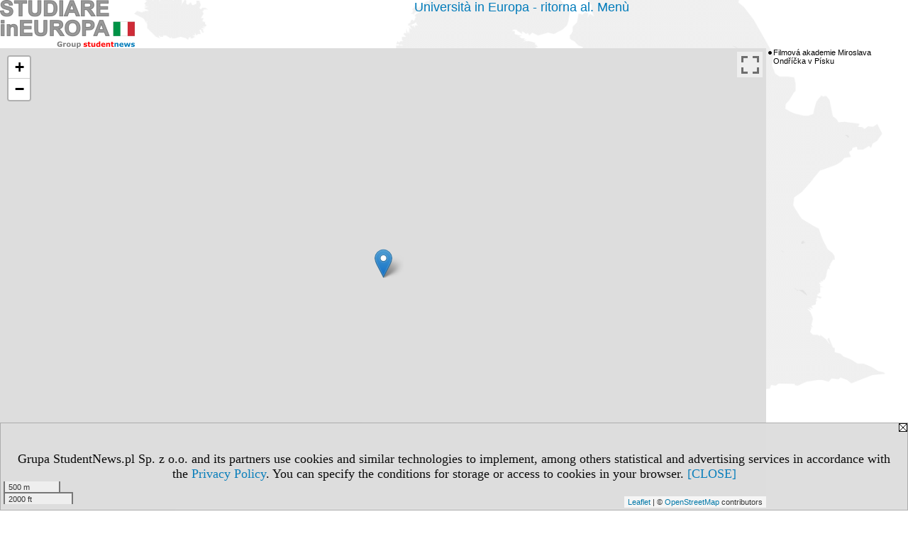

--- FILE ---
content_type: text/html; charset=UTF-8
request_url: https://universita.studiareineuropa.eu/mapa.php?pok=74980&pod=2&pa=112&m=850
body_size: 2306
content:
<!DOCTYPE HTML>
<html lang="it" style="height:100%;">
<head>
<meta http-equiv="Content-Type" content="text/html; charset=utf-8">
<title>Università in Europa - mappa</title>
<meta name="Description" content="Punto d'interesse mostrato sulla mappa.">
<meta name="Keywords" content="mappa, luogo, mappina">
<meta name="robots" content="index, follow">
<meta name="language" content="it">
<meta name="viewport" content="width=device-width">
<LINK REL=stylesheet HREF="https://studiareineuropa.eu/styl.php" TYPE="text/css">
<LINK REL=stylesheet HREF="https://studiareineuropa.eu/cfg/style/__mapa.css" TYPE="text/css">
<script type="text/javascript" src="https://studiareineuropa.eu/js/adserver/adserwer.ad/ads.js"></script><script type="text/javascript" src="https://studiareineuropa.eu/js/funkcje_it.js?a5"></script>
<!-- Global site tag (gtag.js) - Google Analytics -->
<script async src="https://www.googletagmanager.com/gtag/js?id=G-Q35XXLTF7M"></script>
<script>
window.dataLayer=window.dataLayer || [];
function gtag(){dataLayer.push(arguments);}
gtag('js', new Date());
gtag('config', 'G-Q35XXLTF7M', {'linker': {'domains': ['studentnews.eu','undergraduatestudy.eu','postgraduatestudy.eu','studies-in-europe.eu','full-timestudy.eu','part-timestudy.eu','studies-in-english.pl','studies-in-poland.pl','distancelearningstudy.eu','doctoralstudy.eu','mba-studies.eu','top-mba.eu','studiaweuropie.eu','studiumineuropa.eu','avrupadaokuma.eu','etudiereneurope.eu','estudiareneuropa.eu','estudarnaeuropa.eu','studiumvevrope.eu','studiumveurope.eu','tanulmanyokeuropaban.eu','studijoseuropoje.eu','studierieuropa.eu','studii-in-europa.eu','studerenineuropa.eu','opiskelueuroopassa.eu','studiranjeuevropi.eu','studiranjeueuropi.eu','studijvevropi.eu','dualstudies.eu']}});
var gl_ga=true;
</script>
<link rel="stylesheet" href="/ext/leaflet/leaflet.css">
<script src="/ext/leaflet/leaflet.js"></script>
<script>

var gm_punkty=[];
var map;
function k(i)
   {
   gm_punkty[i].openPopup();
   }

function initialize()
   {
   function gm_punkt(i,lat,lon,opis)
      {
      gm_punkty[i]=L.marker([lat, lon]).addTo(map).bindPopup(opis);
      }
   var map = L.map('gmapa');
   map.fitBounds([[49.300451800000000, 14.143919099999948],[49.300451800000000, 14.143919099999948]],{maxZoom:14});
   L.control.scale().addTo(map);
   L.tileLayer('https://{s}.tile.openstreetmap.org/{z}/{x}/{y}.png', {attribution: '&copy; <a href="https://www.openstreetmap.org/copyright">OpenStreetMap</a> contributors'}).addTo(map);
   gm_punkt('0','49.300451800000000','14.143919099999948', "<b>Filmová akademie Miroslava Ondříčka v Písku</b><br /><div align=\"right\"><a href=\"/serwis.php?s=3545&pok=74980&id=2188\" target=\"_blank\">&gt;&gt;&gt; vedi appendice</a></div>");
   }
dodajZdarzenie(window,'load',initialize);
</script></head>
<body class="mapa" style="height:100%;">
<script>
var i,ARRcookies=document.cookie.split(";"),ciastka_komunikat_pokaz=true;
for (i=0;i<ARRcookies.length;i++)
   {
   if (ARRcookies[i].indexOf("komunikat_cookie=pokazany")!=-1)
      ciastka_komunikat_pokaz=false;
   }

if (ciastka_komunikat_pokaz)
   {    
   document.writeln("<div style=\"background:#ddd; color:#000; border:1px solid #aaa; position:fixed; bottom:0; left:0; right:0; text-align:center; opacity:0.95; z-index:99; font-size:18px; font-family:Tahoma;\" id=\"pasek_komunikat_cookie\"><a onclick=\"this.parentNode.style.display='none'; return false;\" href=\"\"><img src=\"/img/drobne/X.GIF\" style=\"float:right;\"></a><div style=\"padding:40px 20px;\">Grupa StudentNews.pl Sp. z o.o. and its partners use cookies and similar technologies to implement, among others statistical and advertising services in accordance with the <a href=\"https://studiareineuropa.eu/terms/it\">Privacy Policy</a>. You can specify the conditions for storage or access to cookies in your browser. <a onclick=\"this.parentNode.parentNode.style.display='none'; return false;\" href=\"\">[CLOSE]</a><style>body {padding-bottom:140px;}</style></div></div>");
   var date = new Date();
	date.setTime(date.getTime()+(30*24*60*60*1000));  
   document.cookie="komunikat_cookie=pokazany; expires=" + date.toGMTString() + "; path=/; domain=.studiareineuropa.eu; ";
   }
</script><A HREF="https://www.studiareineuropa.eu"><img src="img/logo/studiareineuropa.eu_.png" border="0" alt="studiareineuropa.eu" vspace=0 class="logo_domeny" align="left"></A><div class="mapa_powrot"><a href="/serwis.php?s=3545&pok=74980">Università in Europa - ritorna al. Menù</a></div><div style="clear: both; position: relative; padding-right: 200px; height: 90%;" id="m"><div class="prawy_pasek"><img src="/img/drobne/X.GIF" id="gtrX" onclick="javascript:trasaclose();"><div id="gtrasa"></div><div class="mapa_lt"><a href="javascript:k(0);" class="nu">Filmová akademie Miroslava Ondříčka v Písku</a></div></div><div id="gmapa" style="height: 100%;" class="fullscreenable"></div></div></body></html>
